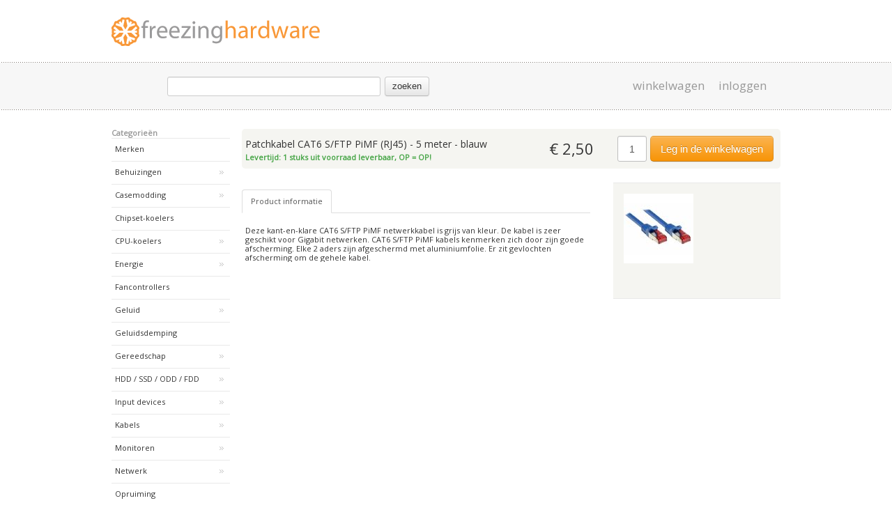

--- FILE ---
content_type: text/html
request_url: https://www.freezinghardware.nl/product/12004/Patchkabel-CAT6-SFTP-PiMF-RJ45---5-meter---blauw.html
body_size: 14150
content:

 
<!DOCTYPE html>
<html lang="nl">
	<head>
		
		<title>Patchkabel CAT6 S/FTP PiMF (RJ45) - 5 meter - blauw - freezing hardware</title>
		
		<!-- META -->
		<meta content="text/html; charset=iso-8859-15">
		<meta name="author" content="Niels Kijl" />
		<meta name="copyright" content="freezing hardware" />
		<meta name="company" content="freezing hardware" />	
		<meta name="viewport" content="width=device-width, initial-scale=1">
		<meta name="description" content="Freezing Hardware - de online webshop voor pc waterkoeling | luchtkoeling | casemodding | gaming">
		<!-- CSS -->
		<link type="text/css" rel="stylesheet" href="/css/bootstrap.css" media="screen" />
		<link type="text/css" rel="stylesheet" href="/css/slimbox2.css" />			
		<link type="text/css" rel="stylesheet" href="/css/jquery-ui.css" />			
		<link type="text/css" rel="stylesheet" href="/css/style.css" />	
		<link href='https://fonts.googleapis.com/css?family=Open+Sans' rel='stylesheet' type='text/css'>
		<link rel="stylesheet" href="https://cdnjs.cloudflare.com/ajax/libs/font-awesome/4.7.0/css/font-awesome.min.css">
		<!-- JS Script -->
		
		<script type="text/javascript" src="/js/jquery.js"></script>
		<script type="text/javascript" src="/js/bootstrap.js"></script>	
		<script type="text/javascript" src="/js/jquery-ui.js"></script>
		<script type="text/javascript" src="/js/jquery.form.js"></script>
		<script type="text/javascript" src="/js/jquery.validate.js"></script>		
		<script type="text/javascript" src="/js/slimbox2.js"></script>		

		<script type="text/javascript" src="/js/ajax-form.js"></script>		

			<script>
			  (function(i,s,o,g,r,a,m){i['GoogleAnalyticsObject']=r;i[r]=i[r]||function(){
			  (i[r].q=i[r].q||[]).push(arguments)},i[r].l=1*new Date();a=s.createElement(o),
			  m=s.getElementsByTagName(o)[0];a.async=1;a.src=g;m.parentNode.insertBefore(a,m)
			  })(window,document,'script','//www.google-analytics.com/analytics.js','ga');

			  ga('create', 'UA-9874227-3', 'freezinghardware.nl');
			  ga('send', 'pageview');

			</script>
			<script>
			function toggleMenu(){
				//if (document.getElementById('hbmenu').innerHTML == '') {
				//	document.getElementById('hbmenu').innerHTML = document.getElementById('mainmenu').innerHTML; 
				//}
				if (document.getElementById("hbmenu").style.display == 'none' || document.getElementById("hbmenu").style.display == '') { 
					document.getElementById("hbmenu").style.display = 'block';
				}
				else {
					document.getElementById("hbmenu").style.display = 'none';
				}

			}
			</script>

	</head>

	<body>


	
	<!-- wrapper -->
	<div id="wrapper">
		<div id="header">
			<div id="hbicon" onclick="toggleMenu();">
				<i class="fa fa-bars fa-4x"></i>
			</div>
			<div id="hbmenu">
						
<div id="mainmenu">
	<h2>Categorie&euml;n</h2>
		
		<ul id="menutop">
			<li><a href="/merken.html"><h2>Merken</h2></a></li>		
			
				<li class="menupijl"><a href="/cat/14/Behuizingen.html"><h2>Behuizingen</h2></a></li>
			
				<li class="menupijl"><a href="/cat/5/Casemodding.html"><h2>Casemodding</h2></a></li>
			
				<li><a href="/cat/2/Chipset-koelers.html"><h2>Chipset-koelers</h2></a></li>
			
				<li class="menupijl"><a href="/cat/1/CPU-koelers.html"><h2>CPU-koelers</h2></a></li>
			
				<li class="menupijl"><a href="/cat/485/Energie.html"><h2>Energie</h2></a></li>
			
				<li><a href="/cat/21/Fancontrollers.html"><h2>Fancontrollers</h2></a></li>
			
				<li class="menupijl"><a href="/cat/163/Geluid.html"><h2>Geluid</h2></a></li>
			
				<li><a href="/cat/12/Geluidsdemping.html"><h2>Geluidsdemping</h2></a></li>
			
				<li class="menupijl"><a href="/cat/530/Gereedschap.html"><h2>Gereedschap</h2></a></li>
			
				<li class="menupijl"><a href="/cat/8/HDD--SSD--ODD--FDD.html"><h2>HDD / SSD / ODD / FDD</h2></a></li>
			
				<li class="menupijl"><a href="/cat/22/Input-devices.html"><h2>Input devices</h2></a></li>
			
				<li class="menupijl"><a href="/cat/3/Kabels.html"><h2>Kabels</h2></a></li>
			
				<li class="menupijl"><a href="/cat/435/Monitoren.html"><h2>Monitoren</h2></a></li>
			
				<li class="menupijl"><a href="/cat/405/Netwerk.html"><h2>Netwerk</h2></a></li>
			
				<li><a href="/cat/11/Opruiming.html"><h2>Opruiming</h2></a></li>
			
				<li class="menupijl"><a href="/cat/6/Ventilatoren.html"><h2>Ventilatoren</h2></a></li>
			
				<li><a href="/cat/159/VGA-koelers.html"><h2>VGA-koelers</h2></a></li>
			
				<li class="menupijl"><a href="/cat/10/Voedingen.html"><h2>Voedingen</h2></a></li>
			
				<li class="menupijl"><a href="/cat/16/Waterkoeling.html"><h2>Waterkoeling</h2></a></li>
								
		<ul>
		
</div>
	
			</div>
			<div id="logo">
				<a href="/"></a>
			</div>
			<div id="topmenu">
				<ul>				
					<li class="left">
					
							<script type="text/javascript">
							function lookup(inputString) {
								if(inputString.length < 2) {
									$('#suggestions').hide();
								} else {
									$.post("/00015.asp", {queryString: ""+inputString+""}, function(data){
										if(data.length >2) {
											$('#suggestions').show();
											$('#autoSuggestionsList').html(data);
										}
									});
								}
							}
							
							function fill(thisValue) {
								var select = document.getElementById("selectbox");
								select.options[select.options.length] = new Option(thisValue, thisValue);
								setTimeout("$('#suggestions').hide();", 200);
								$('#inputString').val('');
								$('#inputString').focus();
							}
							</script>						
					
						<form id="search" method="post" action="/index.asp?Pagina=00002&amp;z=1">
							<fieldset>
										<input name="zw" id="inputString" onkeyup="lookup(this.value);" type="text" autocomplete="off" />
										<button class="btn" type="post">zoeken</button>										
										<div class="suggestionsBox" id="suggestions" style="display: none;">
											<div class="suggestionList" id="autoSuggestionsList">
										</div>	
							</fieldset>
							
						</form>	
					</li>
					
					<li id="menu_item"><a href="/inloggen.html">inloggen</a></li>
					
					<li id="menu_item"><a data-toggle="collapse" data-target="#demo" href="/winkelwagen.html">winkelwagen</a></li>
					
				</ul>										
			</div>

			
			<div class="suggestionsBox" id="suggestions" style="display: none;">
				<div class="suggestionList" id="autoSuggestionsList"></div>
			</div>				
			
		</div>
		
		<div id="breadcrumbs">
		
		</div>		

		
		<div id="secondary">
			
<div id="mainmenu">
	<h2>Categorie&euml;n</h2>
		
		<ul id="menutop">
			<li><a href="/merken.html"><h2>Merken</h2></a></li>		
			
				<li class="menupijl"><a href="/cat/14/Behuizingen.html"><h2>Behuizingen</h2></a></li>
			
				<li class="menupijl"><a href="/cat/5/Casemodding.html"><h2>Casemodding</h2></a></li>
			
				<li><a href="/cat/2/Chipset-koelers.html"><h2>Chipset-koelers</h2></a></li>
			
				<li class="menupijl"><a href="/cat/1/CPU-koelers.html"><h2>CPU-koelers</h2></a></li>
			
				<li class="menupijl"><a href="/cat/485/Energie.html"><h2>Energie</h2></a></li>
			
				<li><a href="/cat/21/Fancontrollers.html"><h2>Fancontrollers</h2></a></li>
			
				<li class="menupijl"><a href="/cat/163/Geluid.html"><h2>Geluid</h2></a></li>
			
				<li><a href="/cat/12/Geluidsdemping.html"><h2>Geluidsdemping</h2></a></li>
			
				<li class="menupijl"><a href="/cat/530/Gereedschap.html"><h2>Gereedschap</h2></a></li>
			
				<li class="menupijl"><a href="/cat/8/HDD--SSD--ODD--FDD.html"><h2>HDD / SSD / ODD / FDD</h2></a></li>
			
				<li class="menupijl"><a href="/cat/22/Input-devices.html"><h2>Input devices</h2></a></li>
			
				<li class="menupijl"><a href="/cat/3/Kabels.html"><h2>Kabels</h2></a></li>
			
				<li class="menupijl"><a href="/cat/435/Monitoren.html"><h2>Monitoren</h2></a></li>
			
				<li class="menupijl"><a href="/cat/405/Netwerk.html"><h2>Netwerk</h2></a></li>
			
				<li><a href="/cat/11/Opruiming.html"><h2>Opruiming</h2></a></li>
			
				<li class="menupijl"><a href="/cat/6/Ventilatoren.html"><h2>Ventilatoren</h2></a></li>
			
				<li><a href="/cat/159/VGA-koelers.html"><h2>VGA-koelers</h2></a></li>
			
				<li class="menupijl"><a href="/cat/10/Voedingen.html"><h2>Voedingen</h2></a></li>
			
				<li class="menupijl"><a href="/cat/16/Waterkoeling.html"><h2>Waterkoeling</h2></a></li>
								
		<ul>
		
</div>
	
		</div>		
		  
		<div id="primary">
			
<div id="product-page">
	

		<div id="product-details">
		
			<div id="fb-root"></div>
			<script>(function(d, s, id) {
				  var js, fjs = d.getElementsByTagName(s)[0];
				  if (d.getElementById(id)) return;
				  js = d.createElement(s); js.id = id;
				  js.src = "//connect.facebook.net/nl_NL/all.js#xfbml=1";
				  fjs.parentNode.insertBefore(js, fjs);
				}(document, 'script', 'facebook-jssdk'));
			</script>		
		
			<script type="text/javascript">
			  window.___gcfg = {lang: 'nl'};

			  (function() {
				var po = document.createElement('script'); po.type = 'text/javascript'; po.async = true;
				po.src = 'https://apis.google.com/js/plusone.js';
				var s = document.getElementsByTagName('script')[0]; s.parentNode.insertBefore(po, s);
			  })();
			</script>
	
			<script>
				!function(d,s,id){var js,fjs=d.getElementsByTagName(s)[0];if(!d.getElementById(id)){js=d.createElement(s);js.id=id;js.src="//platform.twitter.com/widgets.js";fjs.parentNode.insertBefore(js,fjs);}}(document,"script","twitter-wjs");
			</script>		

			<div id="product-actions">

						<span id="metahidden" itemscope itemtype="https://schema.org/Product">
							<meta itemprop="url" content="https://www.freezinghardware.nl/product/12004/Patchkabel-CAT6-SFTP-PiMF-RJ45---5-meter---blauw.html" />
							<meta itemprop="name" content="Patchkabel CAT6 S/FTP PiMF (RJ45) - 5 meter - blauw" />
							<meta itemprop="brand" content="" />
							<meta itemprop="image" content="/productimages/Patchkabel_CAT6_SFTP_PiMF_RJ45_-_5_meter_-_blauw-k1.jpg" />
							<meta itemprop="description" content="Deze kant-en-klare CAT6 S/FTP PiMF netwerkkabel is grijs van kleur. De kabel is zeer geschikt voor Gigabit netwerken. CAT6 S/FTP PiMF kabels kenmerken zich door zijn goede afscherming. Elke 2 aders zijn afgeschermd met aluminiumfolie. Er zit gevlochten af" />		
							<meta itemprop="sku" content="" />
								<span itemprop="offers" itemscope itemtype="https://schema.org/Offer">
									<meta itemprop="price" content="2.50" />
									
									<meta itemprop="availability" content="InStock" />
									
									<meta itemprop="priceCurrency" content="EUR" />		
									<meta itemprop="name" content="Patchkabel CAT6 S/FTP PiMF (RJ45) - 5 meter - blauw" />		
									<meta itemprop="itemCondition" content="NewCondition" />		
									<meta itemprop="seller" content="Freezing Hardware" />
								</span>									
						</span>
			
						
					
				
						<span id="product-naam"><h1>Patchkabel CAT6 S/FTP PiMF (RJ45) - 5 meter - blauw</h1><span class="product-voorraad"><b>Levertijd: 1 stuks uit voorraad leverbaar, OP = OP!</b></span></span>
						<span id="product-prijs">&euro; 2,50</span>
						

						<form method="post" id="fpadd" action="/0000C.asp?Optie=t&amp;i=12004">
							<fieldset>
									<input name="aantal" id="inputString" onkeyup="lookup(this.value);" type="text" value="1" /><button class="btn btn-warning btn-large" type="submit">Leg in de winkelwagen</button>
							</fieldset>
						</form>	
			</div>

		<script>
			jQuery('a.gallery').colorbox();
		</script>		
			
			<div id="product-extra">
				<ul>
					
						<li><a href="/productimages/Patchkabel_CAT6_SFTP_PiMF_RJ45_-_5_meter_-_blauw-g1.jpg" rel="lightbox[12004]" title="Patchkabel CAT6 S/FTP PiMF (RJ45) - 5 meter - blauw - &euro; 2,50"><img src="/productimages/Patchkabel_CAT6_SFTP_PiMF_RJ45_-_5_meter_-_blauw-k1.jpg" alt="Klik op de foto voor een vergroting." /></a></li>
							
				</ul>			
				<div id="product-code">
								
				</div>	

							
				
			</div>

			<div id="product-info">		
				<ul class="nav nav-tabs">
				  <li class="active"><a href="#product-specs" data-toggle="tab">Product informatie</a></li>
				</ul>
				 
				<div class="tab-content">
				  <div class="tab-pane active" id="product-specs">
					Deze kant-en-klare CAT6 S/FTP PiMF netwerkkabel is grijs van kleur. De kabel is zeer geschikt voor Gigabit netwerken. CAT6 S/FTP PiMF kabels kenmerken zich door zijn goede afscherming. Elke 2 aders zijn afgeschermd met aluminiumfolie. Er zit gevlochten afscherming om de gehele kabel.
				  </div>
				</div>		
			</div>
		
		</div>
	
</div>
		</div>
		

		<div id="push"></div>		
	</div> 

	<div id="bottemmenu">
		 <div id="menupunten">

			<div id="verzenden">
				<h5>verzenden</h5>
				<div>
					<a href="/verzenden.html"><img src="/img/dhl.png" alt="DHL" /></a>
				</div>
				<div>
					<a href="/verzenden.html"><img src="/img/postnl.png" alt="PostNL" /></a>
				</div>

			</div>
			
			<div id="betalen">
				<h5>betalen</h5>
				<div>
					<a href="/verzenden.html"><img src="/img/ideal.png" alt="iDeal" /><img src="/img/mastercard.png" alt="MasterCard" /></a><br />
					<a href="/verzenden.html"><img src="/img/paypal.png" alt="PayPal" /><img src="/img/visa.png" alt="VISA" /></a>
				</div>				
			</div>

			<div id="referenties">
				<h5>referenties</h5>
				<div>
					<a href="https://tweakers.net/shopreview/2526/freezing-hardware/shopreviews/" target="_blank"><img src="/img/tweakers.png" alt="Tweakers.net" /></a>
				</div>							
			</div>				

			<div id="veilig">
				<h5>veilig</h5>
				<div>
					<img src="/img/ssl.png" alt="SSL" />
				</div>					
			</div>
			
			<div id="informatie"> 
				<h5>informatie</h5>
				<div>
					<ul>
						
						<li><a href="/inloggen.html">inloggen</a></li>
																
						<li><a href="/winkelwagen.html">winkelwagen</a></li>
						<li><a href="/verzenden.html">verzenden</a></li>
						<li><a href="/contact.html">contact</a></li>
						<li></li>
						<li></li>
					</ul>
				</div>		
			</div>
		 </div>
		 <div id="footerbericht">&copy; 2001-2026 Freezing Hardware, genoemde prijzen zijn inclusief 21% BTW</div>
	</div>

	
	</body>
</html>


--- FILE ---
content_type: text/plain
request_url: https://www.google-analytics.com/j/collect?v=1&_v=j102&a=76549961&t=pageview&_s=1&dl=https%3A%2F%2Fwww.freezinghardware.nl%2Fproduct%2F12004%2FPatchkabel-CAT6-SFTP-PiMF-RJ45---5-meter---blauw.html&ul=en-us%40posix&dt=Patchkabel%20CAT6%20S%2FFTP%20PiMF%20(RJ45)%20-%205%20meter%20-%20blauw%20-%20freezing%20hardware&sr=1280x720&vp=1280x720&_u=IEBAAAABAAAAACAAI~&jid=1387130851&gjid=465529499&cid=255173741.1768565780&tid=UA-9874227-3&_gid=803000105.1768565780&_r=1&_slc=1&z=1735188534
body_size: -452
content:
2,cG-E1Y53PX9CF

--- FILE ---
content_type: application/javascript
request_url: https://www.freezinghardware.nl/js/jquery.form.js
body_size: 3869
content:
//
//	jQuery Validate example script
//
//	Prepared by David Cochran
//
//	Free for your use -- No warranties, no guarantees!
//

$(document).ready(function(){

	// Validate
	// http://bassistance.de/jquery-plugins/jquery-plugin-validation/
	// http://docs.jquery.com/Plugins/Validation/
	// http://docs.jquery.com/Plugins/Validation/validate#toptions

	
	// wachtwoord check -------------------------------------------------------------------------------------------
	
		$('#passreset').validate({

	    rules: {
	      password: { 
	        minlength: 5,
	        required: true
	      },
	      password2: {
			required: true,
			equalTo: "#password"	
	      },		  
			
	    },
		
		messages: {
		password: "Voer aub een geldige waarde in.",
		password2: "De opgegeven wachtwoorden komen niet overeen.",
		},
	
			highlight: function(element) {
				$(element).closest('.control-group').removeClass('success').addClass('error');
			},
			success: function(element) {
				element
				.closest('.control-group').removeClass('error').addClass('success');
			}
	  });	
	
	
	
	// contact form checken, mail verzenden -------------------------------------------------------------------------------------------
	
		$('#contactform').validate({

	    rules: {
	      naam: { 
	        minlength: 2,
	        required: true
	      },
	      email: {
	        required: true,
	        email: true			
	      },		  
	      opmerking: {
	        minlength: 1,
	        required: true
	      },		
			
	    },
		
		messages: {
		naam: "Voer aub een geldige waarde in.",
		opmerking: "Voer aub iets in.",
		email: "Voer aub een geldig e-mail adres in.",
		},
	
			highlight: function(element) {
				$(element).closest('.control-group').removeClass('success').addClass('error');
			},
			success: function(element) {
				element
				.closest('.control-group').removeClass('error').addClass('success');
			}
	  });	
	
	
	
	// aanmelden van nieuwe klanten -------------------------------------------------------------------------------------------
	
		$('#adresform').validate({

	    rules: {
	      naam: {
	        minlength: 2,
	        required: true
	      },
	      email: {
	        required: true,
	        email: true		
	      },
	      email2: {
			required: true,
			equalTo: "#email"	
	      },
	      adresinvoer: {
	      	minlength: 3,
	        required: true
	      },
		  huisnummer: {
	      	minlength: 1,
	        required: true
	      },
		  toevoeging: {
	      	minlength: 0,
	        required: false
	      },
	      postcode: {
	      	minlength: 4,
	        required: true
	      },	
	      plaats: {
	      	minlength: 2,
	        required: true
	      },		  
		  
	      password: { 
	        minlength: 5,
	        required: true
	      },
	      password2: {
			required: true,
			equalTo: "#password"	
	      },		  
	
			typebestelling: "required",
			bedrijfsnaam: {
				required: function() {
					return $("input[name=typebestelling]:checked").val() === "option2";
				}
			},		

			
	    },
		
		messages: {
		naam: "Voer aub een geldige waarde in.",
		BTWnummer: "Voer aub een geldig BTW nummer in.",
		bedrijfsnaam: "Voer aub een geldige bedrijfsnaam in.",
		huisnummer: "Voer aub een geldig huisnummer in.",
		adresinvoer: "Voer aub een geldig adres in.",
		toevoeging: "Voer aub een geldig adres in.",
		postcode: "Voer aub een geldige postcode in.",
		plaats: "Voer aub een geldige plaats in.",
		email: "Voer aub een geldig e-mail adres in.",
		email2: "De opgegeven e-mailadressen komen niet overeen.",
		password: "Voer aub een geldige waarde in.",
		password2: "De opgegeven wachtwoorden komen niet overeen.",		
		},
	
			highlight: function(element) {
				$(element).closest('.control-group').removeClass('success').addClass('error');
			},
			success: function(element) {
				element
				.closest('.control-group').removeClass('error').addClass('success');
			}
	  });


}); // end document.ready